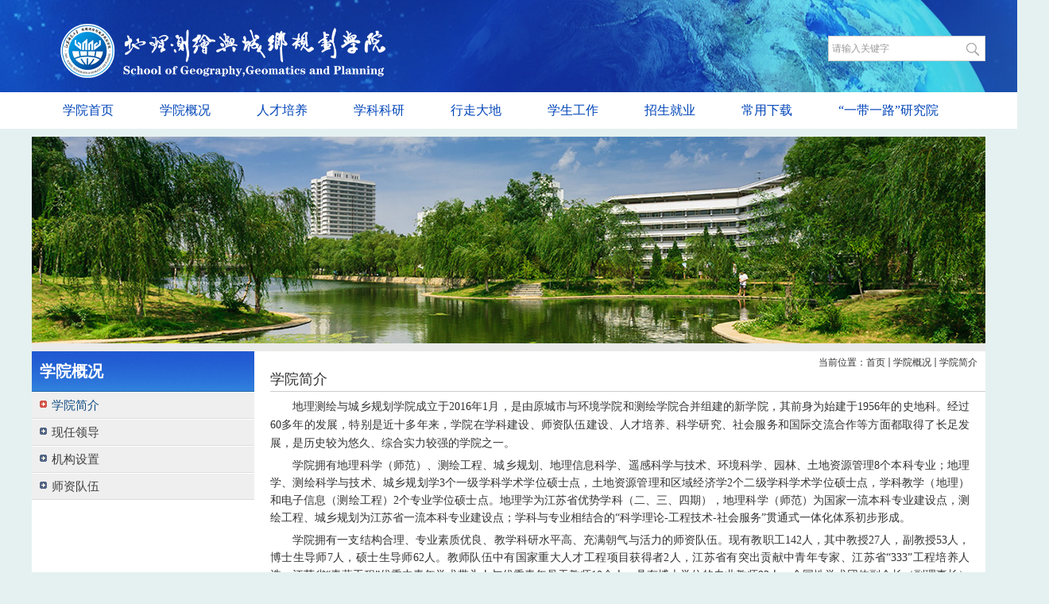

--- FILE ---
content_type: text/html
request_url: http://uec.jsnu.edu.cn/xyjj/list.htm
body_size: 7952
content:
<!DOCTYPE HTML>
<html  class="webplus-list"  >
<head>
<meta name="viewport" content="width=device-width,user-scalable=0,initial-scale=1.0, minimum-scale=1.0, maximum-scale=1.0"/>
<meta name="renderer" content="webkit" />
<meta http-equiv="X-UA-Compatible" content="IE=edge,chrome=1" />
<meta http-equiv="Content-Type" content="text/html; charset=utf-8" />
<title>学院简介</title>

<link type="text/css" href="/_css/_system/system.css" rel="stylesheet"/>
<link type="text/css" href="/_js/_portletPlugs/sudyNavi/css/sudyNav.css" rel="stylesheet" />
<link type="text/css" href="/_js/_portletPlugs/datepicker/css/datepicker.css" rel="stylesheet" />
<link type="text/css" href="/_js/_portletPlugs/simpleNews/css/simplenews.css" rel="stylesheet" />

<script language="javascript" src="/_js/jquery.min.js" sudy-wp-context="" sudy-wp-siteId="92"></script>
<script language="javascript" src="/_js2/loadStyle.js" sys-path="/_upload/site/1/style/125/125.css"  site-path="/_upload/site/00/5c/92/style/169/169.css" ></script>
<script language="javascript" src="/_js2/grayscale.js"   ></script>
<script language="javascript" src="/_js/jquery.sudy.wp.visitcount.js"></script>
<script type="text/javascript" src="/_js/_portletPlugs/sudyNavi/jquery.sudyNav.js"></script>
<script type="text/javascript" src="/_js/_portletPlugs/datepicker/js/jquery.datepicker.js"></script>
<script type="text/javascript" src="/_js/_portletPlugs/datepicker/js/datepicker_lang_HK.js"></script>
<script type="text/javascript" src="/_upload/tpl/06/4c/1612/template1612/extends/extends.js"></script>
<link rel="stylesheet" href="/_upload/tpl/06/4c/1612/template1612/style1.css" type="text/css" />
<link rel="stylesheet" href="/_upload/tpl/06/4c/1612/template1612/mobile.css" type="text/css" />
<link rel="stylesheet" href="/_upload/tpl/06/4c/1612/template1612/media.css" type="text/css" />
</head>
<body>
<!--Start||head-->
<div class="wrapper header" id="header">
  <div class="inner">
    <!--头部信息-->
    <div class="head" >
      <!--logo开始-->
      <div class="sitelogo" frag="面板01"> <a class="navi-aside-toggle"></a>
        <div class="sitelogocon" frag="窗口01" portletmode="simpleSiteAttri"> <a href="/main.htm" title="返回地理测绘与城乡规划学院首页"><img border='0' src='/_upload/site/00/5c/92/logo.png' /></a></div>
      </div>
      <!--站点名称-->
      <div class="searchbox" frag="窗口03" portletmode="search">
        
    <div class="wp_search">
        <table>
            <tr>
                <td height="25px">
                    <input id="keyword" name="keyword" style="width: 150px" class="keyword" type="text" value="请输入关键字" onfocus="if (this.value === '请输入关键字') { this.value = ''; }"
                           onblur="if (this.value === '') { this.value = '请输入关键字'; }" onkeydown="return onKeyEvent(event);"/>
                </td>
                <td>
					<input type="hidden" id="securl" value="/_web/_search/api/search/new.rst?locale=zh_CN&request_locale=zh_CN&context=&_p=YXM9OTImdD0xNjEyJmQ9NDM0NyZwPTImZj00ODAxJm09U04mfGJubkNvbHVtblZpcnR1YWxOYW1lPTQ4MDEm"/>
                    <input name="btnsearch" class="search" type="submit" value="" onclick="checkValues();"/>
                </td>
            </tr>
        </table>
    </div>

<script>
    function onKeyEvent(event){
        if (event.keyCode != '13') {
            return;
        }
        checkValues();
    }
    function checkValues(){
		var url = $("#securl").val();
        var keyword = $("input[name='keyword']").val();
		if (keyword === '请输入关键字') {
			keyword = ''; 
		}
		if (keyword !== '') {
			keyword = encodeURI(encodeURI(keyword));
			url = url + "&keyword=" + keyword;
		}
        window.open(url);
    }
</script>
      </div>
    </div>
  </div>
</div>
<!--End||head--> 

<!--Start||nav-->
<div class="wrapper nav wp-navi" id="nav">
	<div class="inner">
	    <!--导航-->
		<div class="navbar" frag="面板1">
			<div class="navbox" frag="窗口1">
				
					<div class="navi-slide-head">
		    			<h3 class="navi-slide-title">导航</h3>
		    			<a class="navi-slide-arrow"></a>
		    		</div>
					
					<ul class="wp-menu clearfix" data-nav-aside='{"title":"导航","index":0}'>
						
						<li class="menu-item i1"> <a class="menu-link" href="http://uec.jsnu.edu.cn" target="_self">学院首页</a>
							
						</li>
						
						<li class="menu-item i2"> <a class="menu-link" href="/4898/list.htm" target="_self">学院概况</a>
							
							<em class="menu-switch-arrow"></em>
							<ul class="sub-menu clearfix">
								
								<li class="sub-item i2-1"><a class="sub-link" href="/xyjj/list.htm" target="_self">学院简介</a>
									
								</li>
								
								<li class="sub-item i2-2"><a class="sub-link" href="/4899/list.htm" target="_self">现任领导</a>
									
								</li>
								
								<li class="sub-item i2-3"><a class="sub-link" href="/4900/list.htm" target="_self">机构设置</a>
									
								</li>
								
								<li class="sub-item i2-4"><a class="sub-link" href="/4907/list.htm" target="_self">师资队伍</a>
									
							<em class="menu-switch-arrow"></em>
							<ul class="sub-menu clearfix">
								
								<li class="sub-item i2-4-1"><a class="sub-link" href="/4908/list.htm" target="_self">教师信息</a>
									
								</li>
								
							</ul>
							
								</li>
								
							</ul>
							
						</li>
						
						<li class="menu-item i3"> <a class="menu-link" href="/rcpy/list.htm" target="_self">人才培养</a>
							
							<em class="menu-switch-arrow"></em>
							<ul class="sub-menu clearfix">
								
								<li class="sub-item i3-1"><a class="sub-link" href="/bkspy/list.htm" target="_self">本科生培养</a>
									
							<em class="menu-switch-arrow"></em>
							<ul class="sub-menu clearfix">
								
								<li class="sub-item i3-1-1"><a class="sub-link" href="/jxtz/list.htm" target="_self">教务信息</a>
									
								</li>
								
								<li class="sub-item i3-1-2"><a class="sub-link" href="/pyfa/list.htm" target="_self">培养方案</a>
									
								</li>
								
								<li class="sub-item i3-1-3"><a class="sub-link" href="/jxgl/list.htm" target="_self">教学管理</a>
									
								</li>
								
								<li class="sub-item i3-1-4"><a class="sub-link" href="/jxcg/list.htm" target="_self">教学成果</a>
									
								</li>
								
								<li class="sub-item i3-1-5"><a class="sub-link" href="/dxsky/list.htm" target="_self">大学生科研</a>
									
								</li>
								
								<li class="sub-item i3-1-6"><a class="sub-link" href="/bkjxpg/list.htm" target="_self">本科教学评估</a>
									
								</li>
								
							</ul>
							
								</li>
								
								<li class="sub-item i3-2"><a class="sub-link" href="/yjspy/list.htm" target="_self">研究生培养</a>
									
							<em class="menu-switch-arrow"></em>
							<ul class="sub-menu clearfix">
								
								<li class="sub-item i3-2-1"><a class="sub-link" href="/pydt/list.htm" target="_self">培养动态</a>
									
								</li>
								
								<li class="sub-item i3-2-2"><a class="sub-link" href="/zysz/list.htm" target="_self">专业设置</a>
									
								</li>
								
								<li class="sub-item i3-2-3"><a class="sub-link" href="/dsxx/list.htm" target="_self">导师信息</a>
									
								</li>
								
								<li class="sub-item i3-2-4"><a class="sub-link" href="/pyfa_13233/list.htm" target="_self">培养方案</a>
									
								</li>
								
								<li class="sub-item i3-2-5"><a class="sub-link" href="/jxgl_13234/list.htm" target="_self">教学管理</a>
									
								</li>
								
								<li class="sub-item i3-2-6"><a class="sub-link" href="/xfltxm/list.htm" target="_self">先锋论坛</a>
									
								</li>
								
							</ul>
							
								</li>
								
								<li class="sub-item i3-3"><a class="sub-link" href="/zyrz/list.htm" target="_self">专业认证</a>
									
							<em class="menu-switch-arrow"></em>
							<ul class="sub-menu clearfix">
								
								<li class="sub-item i3-3-1"><a class="sub-link" href="/dlkxwsfw/list.htm" target="_self">地理科学(师范)</a>
									
								</li>
								
							</ul>
							
								</li>
								
							</ul>
							
						</li>
						
						<li class="menu-item i4"> <a class="menu-link" href="/4825/list.htm" target="_self">学科科研</a>
							
							<em class="menu-switch-arrow"></em>
							<ul class="sub-menu clearfix">
								
								<li class="sub-item i4-1"><a class="sub-link" href="/4826/list.htm" target="_self">本科专业</a>
									
							<em class="menu-switch-arrow"></em>
							<ul class="sub-menu clearfix">
								
								<li class="sub-item i4-1-1"><a class="sub-link" href="/4827/list.htm" target="_self">地理科学（师范）</a>
									
								</li>
								
								<li class="sub-item i4-1-2"><a class="sub-link" href="/4828/list.htm" target="_self">地理信息科学</a>
									
								</li>
								
								<li class="sub-item i4-1-3"><a class="sub-link" href="/4829/list.htm" target="_self">环境科学</a>
									
								</li>
								
								<li class="sub-item i4-1-4"><a class="sub-link" href="/4830/list.htm" target="_self">园林</a>
									
								</li>
								
								<li class="sub-item i4-1-5"><a class="sub-link" href="/4831/list.htm" target="_self">城乡规划</a>
									
								</li>
								
								<li class="sub-item i4-1-6"><a class="sub-link" href="/chgc_13058/list.htm" target="_self">测绘工程</a>
									
								</li>
								
								<li class="sub-item i4-1-7"><a class="sub-link" href="/tdzygl_13059/list.htm" target="_self">土地资源管理</a>
									
								</li>
								
								<li class="sub-item i4-1-8"><a class="sub-link" href="/ygkxyjs_13060/list.htm" target="_self">遥感科学与技术</a>
									
								</li>
								
							</ul>
							
								</li>
								
								<li class="sub-item i4-2"><a class="sub-link" href="/4833/list.htm" target="_self">研究生专业</a>
									
							<em class="menu-switch-arrow"></em>
							<ul class="sub-menu clearfix">
								
								<li class="sub-item i4-2-1"><a class="sub-link" href="/4834/list.htm" target="_self">自然地理学</a>
									
								</li>
								
								<li class="sub-item i4-2-2"><a class="sub-link" href="/4835/list.htm" target="_self">人文地理学</a>
									
								</li>
								
								<li class="sub-item i4-2-3"><a class="sub-link" href="/4836/list.htm" target="_self">区域经济学</a>
									
								</li>
								
								<li class="sub-item i4-2-4"><a class="sub-link" href="/ggglx/list.htm" target="_self">公共管理学</a>
									
								</li>
								
								<li class="sub-item i4-2-5"><a class="sub-link" href="/dtxydlxxxt/list.htm" target="_self">地图学与地理信息系统</a>
									
								</li>
								
								<li class="sub-item i4-2-6"><a class="sub-link" href="/ddclxyclgc/list.htm" target="_self">大地测量学与测量工程</a>
									
								</li>
								
								<li class="sub-item i4-2-7"><a class="sub-link" href="/syclyyg/list.htm" target="_self">摄影测量与遥感</a>
									
								</li>
								
								<li class="sub-item i4-2-8"><a class="sub-link" href="/dtztxydlxxgc/list.htm" target="_self">地图制图学与地理信息...</a>
									
								</li>
								
								<li class="sub-item i4-2-9"><a class="sub-link" href="/cxghx/list.htm" target="_self">城乡规划学</a>
									
								</li>
								
							</ul>
							
								</li>
								
								<li class="sub-item i4-3"><a class="sub-link" href="/4840/list.htm" target="_self">教育硕士</a>
									
								</li>
								
								<li class="sub-item i4-4"><a class="sub-link" href="/ppzy/list.htm" target="_self">品牌专业</a>
									
							<em class="menu-switch-arrow"></em>
							<ul class="sub-menu clearfix">
								
								<li class="sub-item i4-4-1"><a class="sub-link" href="/dlkx/list.htm" target="_self">地理科学</a>
									
								</li>
								
								<li class="sub-item i4-4-2"><a class="sub-link" href="/chgc_13209/list.htm" target="_self">测绘工程</a>
									
								</li>
								
								<li class="sub-item i4-4-3"><a class="sub-link" href="/szdzywwdlkx/list.htm" target="_self">省重点专业——地理科学</a>
									
								</li>
								
							</ul>
							
								</li>
								
								<li class="sub-item i4-5"><a class="sub-link" href="/4838/list.htm" target="_self">重点学科</a>
									
							<em class="menu-switch-arrow"></em>
							<ul class="sub-menu clearfix">
								
								<li class="sub-item i4-5-1"><a class="sub-link" href="/chkxyjs/list.htm" target="_self">测绘科学与技术</a>
									
								</li>
								
								<li class="sub-item i4-5-2"><a class="sub-link" href="/yyjjx/list.htm" target="_self">应用经济学</a>
									
								</li>
								
							</ul>
							
								</li>
								
								<li class="sub-item i4-6"><a class="sub-link" href="/4839/list.htm" target="_self">优势学科</a>
									
							<em class="menu-switch-arrow"></em>
							<ul class="sub-menu clearfix">
								
								<li class="sub-item i4-6-1"><a class="sub-link" href="/qyxxczfz/list.htm" target="_self">区域新型城镇发展</a>
									
								</li>
								
							</ul>
							
								</li>
								
								<li class="sub-item i4-7"><a class="sub-link" href="/4841/list.htm" target="_self">省级特色专业</a>
									
							<em class="menu-switch-arrow"></em>
							<ul class="sub-menu clearfix">
								
								<li class="sub-item i4-7-1"><a class="sub-link" href="/chgc/list.htm" target="_self">测绘工程</a>
									
								</li>
								
								<li class="sub-item i4-7-2"><a class="sub-link" href="/cxgh/list.htm" target="_self">城乡规划</a>
									
								</li>
								
							</ul>
							
								</li>
								
								<li class="sub-item i4-8"><a class="sub-link" href="/kygz/list.htm" target="_self">科研工作</a>
									
								</li>
								
								<li class="sub-item i4-9"><a class="sub-link" href="/xshd/list.htm" target="_self">学术活动</a>
									
								</li>
								
								<li class="sub-item i4-10"><a class="sub-link" href="/kycg/list.htm" target="_self">科研成果</a>
									
								</li>
								
								<li class="sub-item i4-11"><a class="sub-link" href="/kysd/list.htm" target="_self">科研速递</a>
									
								</li>
								
							</ul>
							
						</li>
						
						<li class="menu-item i5"> <a class="menu-link" href="/4872/list.htm" target="_self">行走大地</a>
							
							<em class="menu-switch-arrow"></em>
							<ul class="sub-menu clearfix">
								
								<li class="sub-item i5-1"><a class="sub-link" href="/4873/list.htm" target="_self">党组织建设</a>
									
								</li>
								
								<li class="sub-item i5-2"><a class="sub-link" href="/ggw/list.htm" target="_self">关工委</a>
									
								</li>
								
								<li class="sub-item i5-3"><a class="sub-link" href="/ghwflw/list.htm" target="_self">工会（妇联）</a>
									
								</li>
								
								<li class="sub-item i5-4"><a class="sub-link" href="/djxxjy/list.htm" target="_self">党纪学习教育</a>
									
								</li>
								
							</ul>
							
						</li>
						
						<li class="menu-item i6"> <a class="menu-link" href="/4854/list.htm" target="_self">学生工作</a>
							
							<em class="menu-switch-arrow"></em>
							<ul class="sub-menu clearfix">
								
								<li class="sub-item i6-1"><a class="sub-link" href="/4855/list.htm" target="_self">团委工作</a>
									
								</li>
								
								<li class="sub-item i6-2"><a class="sub-link" href="/4856/list.htm" target="_self">主题活动</a>
									
								</li>
								
								<li class="sub-item i6-3"><a class="sub-link" href="/4858/list.htm" target="_self">学风建设</a>
									
								</li>
								
								<li class="sub-item i6-4"><a class="sub-link" href="/jygzs/list.htm" target="_self">大鹏辅导员工作室</a>
									
								</li>
								
							</ul>
							
						</li>
						
						<li class="menu-item i7"> <a class="menu-link" href="/4883/list.htm" target="_self">招生就业</a>
							
							<em class="menu-switch-arrow"></em>
							<ul class="sub-menu clearfix">
								
								<li class="sub-item i7-1"><a class="sub-link" href="/4884/list.htm" target="_self">本科生招生</a>
									
								</li>
								
								<li class="sub-item i7-2"><a class="sub-link" href="/4885/list.htm" target="_self">研究生招生</a>
									
								</li>
								
								<li class="sub-item i7-3"><a class="sub-link" href="/jyxx/list.htm" target="_self">就业信息</a>
									
								</li>
								
							</ul>
							
						</li>
						
						<li class="menu-item i8"> <a class="menu-link" href="/cyxz/list.htm" target="_self">常用下载</a>
							
						</li>
						
						<li class="menu-item i9"> <a class="menu-link" href="http://bri.jsnu.edu.cn/" target="_self">“一带一路”研究院</a>
							
						</li>
						
					</ul>
					
				
		    </div>
		</div>
    </div>
</div>

<!--aside导航-->
<div class="wp-navi-aside" id="wp-navi-aside">
	<div class="aside-inner">
		<div class="navi-aside-wrap"></div>
	</div>
	<div class="navi-aside-mask"></div>
</div>
<!--End||nav-->

<!--Start||columnPicture-->
    <div class="wrapper lbanner" id="lbanner" frag="面板10">
    	<div class="inner" frag="窗口10" portletmode="simpleColumnAttri">
    		
	    		<div class="banner"><img src="/_upload/tpl/06/4c/1612/template1612/images/list_banner.jpg" width="1200" height="260"></div>
	    		<p class="column-name">学院简介</p>
	    	
    	</div>
    </div>
<!--End||columnPicture-->

<!--Start||content-->
<div class="wrapper" id="container">
	<div class="inner">
		<div class="col_menu">
			<!--位置栏目-->
			<div class="col_menu_head" frag="面板3">
				<h3 class="col_name" frag="窗口3" portletmode="simpleColumnAnchor">
					<span class="col_name_text">
						<span class='Column_Anchor'>学院概况</span>
					</span>
				</h3>
				<a class="column-switch"></a>
			</div>
			
			<!--栏目列表-->
			<div class="col_menu_con" frag="面板4">
				<div class="col_list" frag="窗口4" portletmode="simpleColumnList">
					
						
						<ul class="wp_listcolumn list-paddingleft-2">
							
							<li class="wp_column column-1 selected">     
									<a title="学院简介" class="col_item_link selected" href="/xyjj/list.htm"><span class="column-name">学院简介</span></a>
							</li>
							<li class="wp_column column-2 ">     
									<a title="现任领导" class="col_item_link " href="/4899/list.htm"><span class="column-name">现任领导</span></a>
							</li>
							<li class="wp_column column-3 ">     
									<a title="机构设置" class="col_item_link " href="/4900/list.htm"><span class="column-name">机构设置</span></a>
							</li>
							<li class="wp_column column-4 ">     
									<a title="师资队伍" class="col_item_link " href="/4907/list.htm"><span class="column-name">师资队伍</span></a>
							</li>
						</ul>
									
					
				</div>
			</div>
		</div>
		<div class="col_news">
			<div class="col_news_box">
				<!--栏目名称-->
				<div class="col_news_head" frag="面板5">
					<ul class="col_metas clearfix" frag="窗口5" portletmode="simpleColumnAttri">
						 
							<li class="col_title"><h2>学院简介</h2></li>
							<li class="col_path"><span class="path_name">当前位置：</span><a href="/main.htm" target="_self">首页</a><span class='possplit'>&nbsp;&nbsp;</span><a href="/4898/list.htm" target="_self">学院概况</a><span class='possplit'>&nbsp;&nbsp;</span><a href="/xyjj/list.htm" target="_self">学院简介</a></li>
						 
					</ul>
				</div>
				<!--文章列表-->
				<div class="col_news_con" frag="面板6">
					<div class="col_news_list" frag="窗口6" portletmode="simpleList">
						 
<div class="wp_single wp_column_article" id="wp_column_article"> 
     <div class="wp_entry"> 
         <div class="wp_articlecontent"> 
             <div id="wp_content_w6_0" class="paging_content" style="display:"> 
<p style="text-align:justify;text-indent:2em;"><span style="font-family:微软雅黑,microsoft yahei;">地理测绘与城乡规划学院成立于2016年1月，是由原城市与环境学院和测绘学院合并组建的新学院，其前身为始建于1956年的史地科。经过60多年的发展，特别是近十多年来，学院在学科建设、师资队伍建设、人才培养、科学研究、社会服务和国际交流合作等方面都取得了长足发展，是历史较为悠久、综合实力较强的学院之一。</span></p><p style="text-align:justify;text-indent:2em;font-family:微软雅黑,microsoft yahei;">学院拥有地理科学（师范）、测绘工程、城乡规划、地理信息科学、遥感科学与技术、环境科学、园林、土地资源管理8个本科专业；地理学、测绘科学与技术、城乡规划学3个一级学科学术学位硕士点，土地资源管理和区域经济学2个二级学科学术学位硕士点，学科教学（地理）和电子信息（测绘工程）2个专业学位硕士点。地理学为江苏省优势学科（二、三、四期），地理科学（师范）为国家一流本科专业建设点，测绘工程、城乡规划为江苏省一流本科专业建设点；学科与专业相结合的“科学理论-工程技术-社会服务”贯通式一体化体系初步形成。</p><p style="text-align:justify;text-indent:2em;font-family:微软雅黑,microsoft yahei;">学院拥有一支结构合理、专业素质优良、教学科研水平高、充满朝气与活力的师资队伍。现有教职工142人，其中教授27人，副教授53人，博士生导师7人，硕士生导师62人。教师队伍中有国家重大人才工程项目获得者2人，江苏省有突出贡献中青年专家、江苏省“333”工程培养人选、江苏省“青蓝工程”优秀中青年学术带头人与优秀青年骨干教师10余人，具有博士学位的专业教师93人。全国性学术团体副会长（副理事长）2人、理事6人，省级学术团体副理事长（副会长）3人。此外，还拥有江苏高校哲学社会科学优秀创新团队“区域政策与江苏区域协调发展研究”团队1个，江苏省高校“青蓝工程”科技创新团队“区域经济与城乡协调发展”研究团队1个。</p><p style="text-align:justify;text-indent:2em;font-family:微软雅黑,microsoft yahei;">学院坚持以立德树人为根本，深入推进教育教学改革，切实提高人才培养质量。现有在读本科生1600余人、硕士生400余人。秉持“厚基础、重实践、求创新”的育人理念，以专业能力培养为目标，以分类、分段、模块式教学为路径，不断提升学生培养质量。近年来获得“挑战杯”中国大学生创业计划竞赛国赛金奖、全国GIS应用技能大赛一等奖、全国职业技能大赛一等奖、长三角师范生教学基本功大赛一等奖、江苏省师范生教学基本功大赛一等奖、江苏省第四届理工科大学生人文社会科学知识竞赛一等奖等50多个奖项；获国家和省级创新创业训练计划项目70多项，研究生培养科研创新工程项目实现全覆盖；本科升研率达30%，本科、硕士毕业生就业率近96%。</p><p style="text-align:justify;text-indent:2em;font-family:微软雅黑,microsoft yahei;">学院重视科学研究工作，坚持理论与应用并重，一方面聚焦学科前沿，积极创新探索。在测绘、遥感及地理信息系统理论和技术支撑下，在苏北、淮海经济区等区域的地理综合研究方面形成了研究特色；另一方面，通过规划编制、决策咨询、技术服务等积极为地方经济社会发展提供技术和智力服务，成效巨大。近5年获批国家社会科学基金重点项目1项、一般项目1项，国家自然科学基金项目51项，中欧科技合作“龙计划”项目1项，参与国家863计划多项，主持教育部、江苏省等省部级科研项目30余项，江苏省高校产业化重点项目等市厅级项目50余项，获得纵向课题经费2000余万元。五年来发表学术论文千余篇，出版学术专著和高校教材40余部，获省部级优秀科研成果奖10余项。</p><p style="text-align:justify;text-indent:2em;font-family:微软雅黑,microsoft yahei;">学院拥有教育部国别研究中心—独联体国家研究中心、江苏省重点培育智库—江苏师范大学“一带一路”研究院、江苏省哲学社会科学研究基地—江苏淮海发展研究基地、江苏省决策咨询研究基地—江苏区域协调发展研究基地、江苏高校哲学社会科学研究基地—特色镇村建设与土地管理研究基地、江苏省开放实验室—大型科学仪器共享实验室等6个省部级研究平台，以及规划与设计学科群综合训练中心、测绘与地理信息技术实验教学中心、区域经济与管理综合实验教学中心等3个省级实验教学示范中心，测绘与3S技术实验室、资源环境实验室等2个中央与地方共建实验室。拥有GPS全球定位系统、测量机器人、全站仪、电子水准仪、大幅面绘图仪和三维激光扫描仪、数字化仪等实验仪器设备800多台套。实验条件能够满足教学大纲所规定的实验项目，并在一定程度上能够承担数字制图、城市规划、软件开发、网络设计、多媒体制作、数码平面设计等科技开发工作。</p><p style="text-align:justify;text-indent:2em;font-family:微软雅黑,microsoft yahei;">学院积极参与服务地方经济社会发展，社会服务能力不断彰显。以学科专业为依托，获批省委省政府决策咨询研究基地，瞄准地方社会经济发展重大现实和理论问题，积极开展决策咨询研究。近五年来，先后承担地方政府委托项目和企业委托项目200多项，课题经费近3000万元，直接为地方经济社会发展服务。积极打造服务地方发展的新型智库，韩宝平、沈正平两位教授被徐州市政府聘为参事（全市仅15人），10多份咨询报告获得省市主要领导肯定性批示。</p><p style="text-align:justify;text-indent:2em;font-family:微软雅黑,microsoft yahei;">学院加强国内外交流和合作，主动搭建各类学术交流平台，鼓励师生积极参加国内外各项学术交流活动。近五年来，学院先后举办“江苏省哲学社会科学界第八届学术大会·学术聚焦‘苏北新型城镇化的战略思路与关键举措’专场”“第十四届全国区域经济学学科建设年会暨‘十三五’时期我国区域经济发展战略学术研讨会”“江苏省地理学会2020年学术年会”“2020年中国地理学会世界政治经济地理大会”“中国自然资源学会第二届大学生自然资源科技作品大赛”“中国自然资源学会资源地理专业委员会2020年学术年会”和“徐州市地理学会2022年学术年会”等多次学术会议。积极选派师生代表参加多项国际国内学术会议，并主题发言和大会交流，赢得了同行的高度认可和良好的社会声誉。</p><p style="text-align:justify;text-indent:2em;font-family:微软雅黑,microsoft yahei;">当前，学院正紧紧围绕国民经济和社会发展对人才的需求，不断开拓创新，大力提升内涵，为建成特色鲜明的高水平应用型学院而努力奋斗！</p><p><br style="text-align:left;text-indent:2em;"/></p>
</div> 
 
         </div> 
     </div> 
</div> 

					</div>
				</div>
			</div>
		</div>
		<div class="clear"></div>
	</div>
</div>
<!--End||content-->

<!--Start||footer-->
<div class="wrapper footer" id="footer">
  <div class="inner">
    <div class="topbtn"><a href="#a"></a></div>
    <div class="foot">
     <div class="tel1">
         <ul>
          <li>党委办公室：0516—83656629</li>
          <li>学院办公室：0516—83656628</li>
          <li>本科生教务：0516—83656635
　　　　　<br>　　　　　　0516—83656636</li>
          <li>研究生教务：0516—83656633</li>
          <li>团　　　委：0516—83656630</li>
          <li>实　验　室：0516—83656637</li>
        </ul>
      </div>
      <div class="tel2">
        <ul>
          <li>邮编：221116</li>
          <li>电话：（+86）0516-83656621</li>
          <li>传真：0516-83656628</li>
          <li>E-mail：uec@jsnu.edu.cn</li>
          <li>地址：江苏省徐州市铜山新区上海路101号</li>
          <li>书记信箱：1836375622@qq.com</li>
<li>院长信箱：ouxiangjun@jsnu.edu.cn
</li>
        </ul>
      </div>
      <div class="erweima1"><p><img src="/_upload/tpl/06/4c/1612/template1612/images/erweima1.png"></p><p>江苏师大公众号</p></div>
      <div class="erweima2"><p><img src="/_upload/tpl/06/4c/1612/template1612/images/erweima2.png"></p><p>学院公众号</p></div>
    </div>
  </div>
</div>
<div class="bottomCopyrightsW">
  <div class="bottomCopyrights"> Copyright © 2007-2018 江苏师范大学地理测绘与城乡规划学院 版权所有 </div>
</div>
<!--End||footer-->
</body>
<script type="text/javascript" src="/_upload/tpl/06/4c/1612/template1612/js/app.js"></script>
<script type="text/javascript">
$(function(){
	// 初始化SDAPP
	new SDAPP({
		'focus':{
			zWidth:1200,
			zHeight:500
		},
		"menu":{
			type:"slide"
		}
	});
});
</script>
</html>
 <img src="/_visitcount?siteId=92&type=2&columnId=13200" style="display:none" width="0" height="0"/>

--- FILE ---
content_type: text/css
request_url: http://uec.jsnu.edu.cn/_upload/tpl/06/4c/1612/template1612/style1.css
body_size: 4880
content:
@charset "utf-8";
/* Base Reset */
html, body, h1, h2, h3, h4, h5, h6, div, dl, dt, dd, ul, ol, li, p, blockquote, pre, hr, figure, table, caption, th, td, form, fieldset, legend, input, button, textarea, menu {
	margin: 0;
	padding: 0;
}
header, footer, section, article, aside, nav, hgroup, address, figure, figcaption, menu, details {
	display: block;
}
table {
	border-collapse: collapse;
	border-spacing: 0;
}
caption, th {
	text-align: left;
	font-weight: normal;
}
html, body, fieldset, img, iframe, abbr {
	border: 0;
}
html {
	overflow-x: hidden;
}
body {
	background: #e4f1f0;
}
i, cite, em, var, address, dfn {
}
[hidefocus], summary {
	outline: 0;
}
li {
	list-style: none;
}
h1, h2, h3, h4, h5, h6, small {
	font-size: 100%;
}
sup, sub {
	font-size: 83%;
}
pre, code, kbd, samp {
	font-family: inherit;
}
q:before, q:after {
	content: none;
}
textarea {
	overflow: auto;
	resize: none;
}
label, summary {
	cursor: default;
}
a, button {
	cursor: pointer;
}
h1, h2, h3, h4, h5, h6, strong, b {
	font-weight: bold;
}
del, ins, u, s, a, a:hover {
	text-decoration: none;
}
body, textarea, input, button, select, keygen, legend {
	font-family: "微软雅黑";
	font: 12px/1 arial, \5b8b\4f53;
	outline: 0;
}
:focus {
	outline: 0;
}
/*备用样式表*/
.none {
	display: none;
}
.wcb {
	width: 100%;
	height: 30px;
	border: 2px dashed #97CBE0;
}
.hidden {
	visibility: hidden;
}
.clear {
	width: 100%;
	height: 0;
	line-height: 0;
	font-size: 0;
	overflow: hidden;
	clear: both;
	display: block;
	_display: inline;
}
.clearfix:after {
	clear: both;
	content: ".";
	display: block;
	height: 0;
	visibility: hidden;
}
.clearfix {
	display: block;
*zoom:1;
}
/**全局样式**/
body {
	font: 12px/1 "Microsoft YaHei", "Simsun", arial, \5b8b\4f53;
	color: #333;
}/*背景样式*/
a {
	color: #333;
	text-decoration: none;
}
a:hover {
	color: #cd0200;
}
.wrapper {
	width: 1200px;
	margin: 0 auto;
}
.wrapper .inner {
	width: 1200px;
	margin: 0 auto;
} /**页面全局宽度**/
/**页头开始**/
#header {
	background: url(images/br_top.jpg) center no-repeat;
	height: 116px !important;
	width: 100%
}
#header .inner {
}
.head {
	width: 100%;
	height: 116px;
	position: relative;
}
.topnav {
	background: #fff;
}
.topnavinner {
	width: 1200px;
	margin: 0 auto;
}
.topnavinner li {
	float: left;
	margin: 16px 10px;
	font-size: 13px;
}
.topnavinner ul {
	padding-left: 740px;
}
.vLine {
	border-left: 1px solid #969696;
}
/**页头部分**/
.head .sitelogo {
	float: left;
	padding-top: 30px;
	padding-left: 30px;
}
.head .sitetitle {
	float: left;
	margin-top: 45px;
	margin-left: 20px;
	font-size: 32px;
	font-weight: bold;
	color: #fff;
} /**站点名称**/
#nav {
	background: #fff;
	width: 100%;
}
.navbar {
	width: 100%;
} /**导航区域背景**/
.navbar .navbox {
	width: 1180px;
	margin: 0 auto;
} /**导航窗口大小及位置**/
/**导航样式：后台绑定时也可以定义配置**/
.menu-switch-arrow {
	display: none;
}
.navbox .wp-menu {
	margin: 0 auto;
} /**导航高度**/
.navbox .wp-menu .menu-item {
	display: inline-block;
	float: left;
	position: relative;
	z-index: 100;
}
.navbox .wp-menu .menu-item a.menu-link {
	display: inline-block;
	padding: 0 21px;
	line-height: 39px;
	color: #fff;
	font-size: 15px;
	font-family: "Microsoft YaHei";
}/**导航字体样式**/
.navbox .wp-menu .menu-item a.menu-link:hover, .navbox .wp-menu .menu-item a.menu-link.parent {
	text-decoration: none;
	color: #fff;
	background-color: #0f4fc3;
}/**鼠标经过或当前选中时样式**/
.navbox .sub-menu {
	background-color: #f2f2f2;
	display: none;
	position: absolute;
	left: 0;
	top: 46px;
	z-index: 100;
	min-width: 110px;
}/**菜单背景**/
.navbox .sub-menu .sub-item {
	position: relative;
	white-space: nowrap;
	vertical-align: top;
	_zoom: 1;
	border-bottom: 1px solid #ddd;
}
.navbox .sub-menu .sub-item a {
	display: block;
	color: #272727;
	line-height: 32px;
	padding: 0 10px 0 20px;
	display: block;
	font-family: "Microsoft YaHei";
}/**子菜单字体样式**/
.navbox .sub-menu .sub-item a:hover, .navbox .sub-menu .sub-item a.parent {
	color: #06509C;
	display: block;
}
.navbox .sub-menu .sub-menu {
	left: 100%;
	top: 0;
	z-index: 200;
	background-color: #e6e6e6;
	border-left: 1px solid #ddd;
}
.banner {
	padding-top: 10px;
}
/**slide导航**/
.wp-navi .navi-slide-head {
	display: none;
	padding: 0 10px;
	height: 49px;
}
.wp-navi .navi-slide-head .navi-slide-title {
	display: inline-block;
	float: left;
	font-weight: normal;
	color: #212121;
	font-size: 18px;
	line-height: 49px;
}
.wp-navi .navi-slide-head .navi-slide-arrow {
	display: block;
	width: 34px;
	height: 49px;
	float: right;
	background: url(img/menu-icon-arrow.png) no-repeat 50%;
}
/*自定义输入框*/
.searchbox {
	text-align: right;
	float: right;
	margin-top: 5px;
	width: 220px;
}
.wp-search {
	position: relative;
	border: 1px solid #d0d0d0;
	background: #fff;
}
.wp-search form {
	display: block;
}
.wp-search .search-input {
	margin-left: 4px;
	margin-right: 40px;
}
.wp-search .search-input input.search-title {
	width: 100%;
	height: 22px;
	padding: 4px 0;
	line-height: 22px;
	background: none;
	color: #FFFFFF;
	font-size: 14px;
	border: 0;
	outline: 0;
}
.wp-search .search-btn {
	width: 32px;
	height: 32px;
	position: absolute;
	right: 0;
	top: 0%;
}
.wp-search .search-btn input.search-submit {
	width: 32px;
	height: 30px;
	border: 0;
	outline: 0;
	background: #FFFFFF url(images/sous.png) no-repeat center;
	cursor: pointer;
}
/**标题栏新闻窗口**/
.post {
	margin-bottom: 10px;
}
.post .tt {
	display: inline-block;
	width: 100%;
	border-bottom: 1px solid #ccc;
} /**标题栏**/
.post .tt .tit {
	display: inline-block;
	float: left;
	font-size: 16px;
	font-weight: bold;
	color: #0e7f78;
} /**标题字体**/
.post .tt .tit .title {
	display: inline-block;
	line-height: 39px;
	padding: 6px 15px;
} /**标题图标**/
.post .tt .more_btn {
	display: inline-block;
	float: right;
	padding: 16px;
}
/*日历新闻样式1*/
.rili {
}
.rili .con {
	padding: 5px 0px;
}
.rili .news_list {
}
.rili .news_list li.news {
	margin-top: 0px;
}
.rili .news_list li.news.n1 {
}
.rili .news_list li.news .news_date {
	float: left;
	width: 60px;
	height: 28px;
	line-height: 28px;
	margin-top: 3px;
	margin-right: -70px;
	font-family: "Microsoft YaHei";
	border-radius: 4px;
	background: #146cc1;
	text-align: center;
	vertical-align: middle;
}
.rili .news_list li.news .news_date .news_year {
	display: inline-block;
	padding: 0 4px;
	font-size: 18px;
	color: #fff;
}
.rili .news_list li.news .news_date .news_days {
	display: inline-block;
	height: 26px;
	padding: 0 6px;
	font-size: 14px;
	color: #18267d;
	border-radius: 0px 4px 4px 0px;
	background: #fff;
	vertical-align: top;
	border: 1px solid #146cc1;
}
.rili .news_list li.news .news_wz {
	width: 100%;
}
.rili .news_list li.news .news_wz .news_con {
	margin-left: 70px;
}
.rili .news_list li.news .news_title {
	line-height: 34px;
	margin-top: 0px;
	font-size: 14px;
	color: #000;
}
.rili .news_list li.news .news_text {
	line-height: 20px;
	margin-top: 0px;
	font-size: 12px;
	color: #666;
}
/**更多按钮**/

.post .con {
	padding: 5px 0;
	margin: 0 auto;
}
.post .con .wp_article_list .list_item {
	border-bottom: 1px dashed #ccc;
} /**系统新闻列表**/
.post .con .wp_article_list .list_item span {
	margin-left: 0px;
	margin-right: 5px;
}
.post .con .wp_article_list .list_item .Article_Index {
	background: url(images/li.gif) no-repeat center;
} /**新闻列表图标**/
/*带图标标题*/
.post1 {
}
.post1 .tt {
}
.post1 .tt .tit {
}
.post1 .tt .tit .title {
}
/**自定义新闻列表**/
.news_list {
}
.news_list li.news {
	line-height: 34px;
	padding-left: 23px;
	background: url(images/icon_li0.gif) no-repeat 0 19px;
	font-size: 14px;
	background-position-y: 15px;
	background-position-x: 12px;
} /**标题图标**/
.news_list li.news span.news_title {
	float: left;
}
.news_list li.news span.news_meta {
	float: right;
	margin-left: 2px;
	padding-right: 8px;
}
.news_list li.news p {
	clear: both;
	line-height: 20px;
	color: #787878;
}
.news_list li.news p a {
	color: #787878;
}
.news_list li.news p a:hover {
	color: #444;
	text-decoration: underline;
}
/** 
*其他样式
*/

/**主体开始**/
#container {/* padding:7px 0; */
	background: #fff;
	margin-bottom:10px;
}
#container .inner {
	width: 1200px;
}
/**首页三列布局**/
.mod {
}
.mod .ml {
	width: 390px;
	float: left;
	background: #fff;
}/**左列**/
.mod .mc {
	width: 390px;
	margin-left: 16px;
	float: left;
	background: #fff;
} /**中间**/
.mod .mr {
	width: 390px;
	float: right;
	background: #fff;
} /**右列**/
.mbox {
}
/**页脚开始**/
/**友情链接**/
.botlinks .links-wrap {
	position: relative;
	float: left;
	display: inline-block;
	margin: 4px 5px;
	width: 210px;
	line-height: 32px;
	background: #fff;
}
.botlinks .links-wrap a.links-arrow {
	display: block;
	height: 32px;
	line-height: 32px;
	padding: 0 25px 0 10px;
	color: #a1a1a1;
	background: url(images/arrow.png) no-repeat right top;
}
.botlinks .links-wrap a.links-arrow:hover, .botlinks .wrap-open a.links-arrow {
	color: #333;
	background-position: right bottom;
	cursor: pointer;
}
.botlinks .links-wrap .link-items {
	display: none;
	position: absolute;
	left: 0;
	bottom: 33px;
	width: auto;
	min-width: 180px;
	height: auto;
	max-height: 300px;
	overflow: auto;
	overflow-x: hidden;
	background: #f5f5f5;
}
.botlinks .links-wrap .link-items a {
	display: block;
	line-height: 24px;
	padding: 5px 0;
	color: #444;
}
.botlinks .links-wrap .link-items a span {
	display: block;
	margin: 0 6px;
	white-space: nowrap;
}
.botlinks .links-wrap .link-items a:hover {
	color: #fff;
	background: #0f429b;
	cursor: pointer;
}
.youqinglianjieWraper {
	background: #F5F5F5;
	padding: 17px 0;
}
.youqinglianjie {
	margin: 0 auto;
	width: 1200px;
}
.links-wrap {
	float: left;
	width: 240px;
	padding-right: 19px;
}
.kyxtLinks {
	float: left;
	width: 120px;
}
.xiangguanlianjie {
	float: right;
	width: 1060px;
}
.xiangguanlianjieTit {
	font-weight: bold;
	font-size: 20px;
	color: #2a2a2a;
	padding-bottom: 10px;
	padding-left: 4px;
}
.bottomNavWraper {
	background: url(images/bg_bottom_nav.jpg);
	padding: 20px;
}
.bottomNav {
	margin: 0 auto;
	width: 1200px;
	font-size: 16px;
	color: #fff;
}
.bottomNav a:link {
	color: #D2E5F4;
}
.bottomNav a:visited {
	color: #D2E5F4;
}
.bottomNav a:hover {
	color: #fff;
}
.foot {
	width: 1200px;
	margin: 0 auto;
}
.tel1 {
	margin-top: 120px;
	float: left;
	color: #EAEAEA;
	line-height: 1.5;
	text-align: left;
	padding-left: 20px;
	border-left: 1px solid #666;
	padding-right: 50px;
}
.tel2 {
	margin-top: 120px;
	float: left;
	color: #EAEAEA;
	line-height: 1.5;
	text-align: left;
	padding-left: 20px;
	border-left: 1px solid #666;
	padding-right: 150px;
}
.erweima1 {
	margin-top: 120px;
	float: left;
	padding-right: 20px;
}
.erweima2 {
	margin-top: 120px;
	float: left;
}
#footer {
	width: 100%;
	background: url(images/bg_bottom.jpg);
}
#footer .inner {
	padding: 10px 0;
	text-align: right;
	height: 299px;
	padding-top: 0;
	font-size: 14px;
	line-height: 1.5;
	color: #fff;
}
#footer .inner p {
	font-size: 14px;
	line-height: 20px;
	text-align: center;
}
#footer .inner p span {
	margin: 0 3px;
}
.bottomCopyrightsW {
	width: 100%;
	background: #2a2a2a;
	color: #CCC;
	padding: 20px;
	text-align: center;
}
/**列表页**/
.lbanner {
	border-bottom: 10px solid #eaeaea;
}
.lbanner .inner {
	position: relative;
}
.lbanner .column-name {
	display: none;
	height: 24px;
	line-height: 24px;
	font-size: 20px;
	color: #fff;
	text-shadow: 2px 2px 2px #000000;
	overflow: hidden;
	position: absolute;
	left: 6px;
	right: 6px;
	top : 50%;
	margin-top: -12px;
}
/**列表页banner图**/
.lbanner img {
	width: 100%;
	vertical-align: top;
}
.col_menu {
	width: 280px;
	float: left;
	position: relative;
	margin-right: -280px;
}
.col_menu .col_menu_head {
	background: url(images/col_menu_head.jpg) no-repeat 0 0;
}/**位置栏目背景**/
.col_menu .col_menu_head h3.col_name {
	font-size: 16px;
	font-weight: normal;
	color: #fff;
}/**位置栏目字体**/
.col_menu .col_menu_head h3.col_name .col_name_text {
	display: block;
	line-height: 30px;
	padding: 10px 5px 10px 10px;
	background: url(images/bg_top.jpg) #215fcf;
	font-weight: bold;
	font-size: 20px;
}/**栏目名称图标**/
/**栏目列表*/
/**一级栏目列表*/
.col_list .wp_listcolumn {
	border-top: 1px solid #2867A0;
	border-bottom: 1px solid #fff;
}
.col_list .wp_listcolumn .wp_column a {
	font-weight: normal;
	color: #3E3E3E;
	background: #EFEFEF url(images/icon_column_1.gif) no-repeat 10px 10px;
	border-top: 1px solid #fff;
	border-bottom: 1px solid #ddd;
}/**一级子栏目**/
.col_list .wp_listcolumn .wp_column a .column-name {
	padding-left: 25px;
}
.col_list .wp_listcolumn .wp_column a:hover, .col_list .wp_listcolumn .wp_column a.selected {
	color: #000;
	background-image: url(images/icon_column_1_hover.gif);
}/**鼠标经过或选中一级子栏目**/
.col_list .wp_listcolumn .wp_column a.selected span.column-name {
	color: #124D83;
}
/**二级栏目列表*/
.col_list .wp_listcolumn .sub_list {
}
.col_list .wp_listcolumn .sub_list .sub-item {
}
.col_list .wp_listcolumn .sub_list .sub-item a {
	color: #454545;
	background: #F7F7F7 url(images/icon_column_2.gif) no-repeat 26px 11px;
	border-top: 1px solid #fff;
	border-bottom: 1px solid #E0E0E0;
}/**二级子栏目**/
.col_list .wp_listcolumn .sub_list .sub-item a .column-name {
	padding-left: 40px;
}
.col_list .wp_listcolumn .sub_list .sub-item a:hover, .col_list .wp_listcolumn .sub_list .sub-item a.selected {
	color: #000;
	background-image: url(images/icon_column_2_hover.gif);
}	/**鼠标经过或选中二级子栏目**/
.col_list .wp_listcolumn .sub_list .sub-item a.selected span.column-name {
	color: #124D83;
}
/**三级栏目列表*/
.col_list .wp_listcolumn .sub_list .sub_list .sub-item a {
	background: #f2f2f2 url(images/icon_column_3.gif) no-repeat 26px 10px;
	border-top: 1px solid #fff;
	border-bottom: 1px solid #ccc;
}/**三级子栏目**/
.col_list .wp_listcolumn .sub_list .sub_list .sub-item a .column-name {
	padding-left: 55px;
}
.col_list .wp_listcolumn .sub_list .sub_list .sub-item a:hover, .col_list .wp_listcolumn .sub_list .sub_list .sub-item a.selected {
	color: #000;
	background-image: url(images/icon_column_3_hover.gif);
}/**鼠标经过或选中三级子栏目**/
.col_list .wp_listcolumn .sub_list .sub_list .sub-item a.selected span.column-name {
	color: #124D83;
}
/**四级栏目列表*/
.col_list .wp_listcolumn .sub_list .sub_list .sub_list .sub-item a {
	background: #f5f5f5 url(images/icon_column_3.gif) no-repeat 36px 10px;
	border-top: 1px solid #fff;
	border-bottom: 1px solid #ddd;
}/**四级子栏目**/
.col_list .wp_listcolumn .sub_list .sub_list .sub_list .sub-item a .column-name {
	padding-left: 70px;
}
.col_list .wp_listcolumn .sub_list .sub_list .sub_list .sub-item a:hover, .col_list .wp_listcolumn .sub_list .sub_list .sub_list .sub-item a.selected {
	color: #000;
	background-image: url(images/icon_column_3_hover.gif);
}/**鼠标经过或选中四级子栏目**/
.col_list .wp_listcolumn .sub_list .sub_list .sub_list .sub-item a.selected span.column-name {
	color: #124D83;
}
/**五级栏目列表*/
.col_list .wp_listcolumn .sub_list .sub_list .sub_list .sub_list .sub-item a {
	background: #f9f9f9 url(images/icon_column_3.gif) no-repeat 46px 10px;
	border-top: 1px solid #fff;
	border-bottom: 1px solid #eee;
}/**五级子栏目**/
.col_list .wp_listcolumn .sub_list .sub_list .sub_list .sub_list .sub-item a .column-name {
	padding-left: 85px;
}
.col_list .wp_listcolumn .sub_list .sub_list .sub_list .sub_list .sub-item a:hover, .col_list .wp_listcolumn .sub_list .sub_list .sub_list .sub_list .sub-item a.selected {
	color: #000;
	background-image: url(images/icon_column_3_hover.gif);
}/**鼠标经过或选中五级子栏目**/
.col_list .wp_listcolumn .sub_list .sub_list .sub_list .sub_list .sub-item a.selected span.column-name {
	color: #124D83;
}
/**栏目新闻**/
.col_news {
	width: 100%;
	float: left;
}
.col_news_box {
	margin-left: 300px;
}
.col_news_head {
	border-bottom: 1px solid #ccc;
	padding-right: 10px;
}
.col_metas .col_title {
	display: inline-block;
	float: left;
	height: 30px;
	line-height: 30px;
	padding-top: 20px;
}  /**当前栏目**/
.col_metas .col_title h2 {
	display: inline-block;
	font-size: 18px;
	font-weight: normal;
}   /**当前栏目名称**/
.col_metas .col_path {
	display: inline-block;
	float: right;
	white-space: nowrap;
	height: 18px;
	line-height: 18px;
	margin-top: 5px;
} /**当前位置**/
.col_news_list {
	margin-top: 7px;
	min-height: 300px;
}
.col_news_list .wp_article_list .list_item {
} /**栏目新闻列表**/
.col_news_list .wp_article_list .list_item span {
	margin-left: 0px;
	margin-right: 5px;
}
.col_news_list .wp_article_list .list_item .Article_Index {
	background: url(images/li.gif) no-repeat center;
} /**栏目新闻图标序号**/
.col_news_list .wp_entry, .col_news_list .wp_entry p {
	line-height: 1.6;
	font-size: 14px;
	color: #333;
	margin-right: 20px;
}
.col_news_list .wp_entry p {
	margin-bottom: 6px;
}
.col_news_list .wp_entry img {
	max-width: 680px;
_width:expression(this.width > 680 ? "680px" : this.width);
}   /**列表页文章图片大小限制**/
/**文章页**/
.infobox {
	margin: 0 auto;
	padding: 20px;
}
.article {
}
.article h1.arti_title {
	line-height: 34px;
	margin: 6px 0px;
	font-size: 19px;
	font-family: "Microsoft YaHei";
	color: #282828;
	text-align: center;
} /**文章标题**/
.article .arti_subtitle {
	line-height: 30px;
	font-size: 16px;
	color: #282828;
	font-family: "Microsoft YaHei";
	text-align: center;
} /**文章副标题**/
.article .arti_metas {
	padding: 10px;
	text-align: center;
	border-top: 1px solid #D0D0D0;
	border-bottom: 1px solid #D0D0D0;
}
.article .arti_metas span {
	margin: 0 5px;
	font-size: 12px;
	color: #787878;
} /**文章其他属性**/
.article .entry {
	margin: 0 auto;
	padding: 5px 0px;
	min-height: 300px;
	overflow: hidden;
} /**文章内容**/
.article .entry .read, .article .entry .read p {
	line-height: 1.6;
	font-size: 14px;
	color: #333;
}  /**阅读字体**/
.article .entry .read p {
	margin-bottom: 6px;
}
.article .entry .read img {
	max-width: 840px;
_width:expression(this.width > 940 ? "840px" : this.width);
}  /**文章阅读部分图片大小限制**/
/**以下为重设样式**/
.focus-title {
	display: inline-block;
	white-space: nowrap;
	height: 30px;
	line-height: 30px;
	padding: 0 10px;
	color: #fff;
	font-size: 30px;
	position: absolute;
	left: 0;
	top: 0;
	z-index: 50;
	padding: 20px;
}
.focus-title-bar {
	position: absolute;
	right: 0px;
	bottom: 0px;
	z-index: 40;
	width: 100%;
	height: 76px;
}
.focus-title-bg {
	opacity: 0.3;
}
.navbox .wp-menu .menu-item a.menu-link {
	padding: 0 29px;
	line-height: 46px;
	color: #0045b9;
	font-size: 16px;
	font-family: "Microsoft YaHei";
}
.wp_nav .nav-item a span.item-name {
	display: inline-block;
	padding: 5px 50px;
	line-height: 22px;
	cursor: pointer;
}
.dtjt9_div_text .dtjt9_div_text_title {
	padding: 8px;
}
.dtjt9_div_img .number {
	bottom: 43px;
}
.wp_nav .nav-item a.parent {
	color: #FFF !important;
}
.wp_article_list .list_item .Article_Index {
	background: none;
}
.wp_article_list .list_item {
	width: 100%;
    height: 33px;
    line-height: 24px;
    border-bottom: 0;
    vertical-align: top;
    font-size: 14px;
}/*系统默认搜索*/
.searchbox {
	margin-top: 45px;
}
.wp_search {
	display: inline-block;
	position: relative;
	padding-left: 4px;
	border: 1px solid #d0d0d0;
	background: #fff;
}
.wp_search #keyword {
	width: 160px!important;
	padding: 4px 0;
	border: none;
	height: 20px;
	line-height: 20px;
	background: transparent;
	color: #999;
}
.wp_search .search {
	width: 32px;
	height: 30px;
	border: 0px;
	background: #FFFFFF url(images/sous.png) no-repeat center;
	cursor: pointer;
	vertical-align: top;
}
.links1 {
	width: 1200px;
	margin: 0 auto;
	margin-top: 15px;
}
.links1 ul {
}
.links1 li {
	float: left;
}
.links1 li img {
	height: 109px !important;
}
.links2 {
	width: 1200px;
	margin: 15px auto;
}
.links2 ul {
	padding-left: 62px;
}
.links2 li {
	float: left;
	padding: 20px 10px;
	font-size: 15px;
	color: #fff;
}
.links2 li a:link {
	color: #b8d2a5;
}
.links2 li a:hover {
	color: #fff;
}
.links2 li a:visited {
	color: #fff;
}
.piaoc .wp_article_list .list_item .pr_fields{
	display: none;
}


--- FILE ---
content_type: text/css
request_url: http://uec.jsnu.edu.cn/_upload/tpl/06/4c/1612/template1612/media.css
body_size: 1527
content:
@charset "UTF-8";
/**
 * [xLarge Screen for PC]
 * >=1200
 */
@media screen and (min-width: 1200) {
	
}
/**
 * [Large Screen for PC & Pad]
 * 960~1199
 */
@media screen and (max-width: 1199px) {
	
}
/**
 * [Medium Screen for Pad]
 * 768~959
 */
@media screen and (max-width: 999px) {
.wrapper{}
.wrapper .inner{width:100%;}
/**主体开始**/
#container {    width: 100%;}
	.lbanner {
    border-bottom: 10px solid #eaeaea;
    width: 100%;
    height: auto;
}
	
	div#lbanner img {
    height: inherit;
}
	.searchbox {
    margin-top: 52px;
}
	#footer {
    display: none;
}
#container .inner {width:auto;padding:6px;}
.head {height:auto;padding:10px 0px;} /**页头部分**/
.head .sitelogo{float:none; padding-top:0px; padding-left:0px; text-align:center;}
.head .sitelogo a img{width: 67%;max-width:300px; margin:10px auto;}
.head .sitetitle {float: none;margin-top:0px;margin-left: 50px;font-size:22px;} /**站点名称**/
/**slide导航**/
.navi-aside-toggle {display: block;}
.wp-navi .navi-slide-head {display: block;}	
.wp-navi .navbar{background:none;}
.wp-navi .navbox{width:100%;}
.wp-navi .wp_nav {background:#fff;}
.navbox .wp-menu {display:none;background:#fff;}
.navbox .wp-menu .menu-item {display:block;float:none;position: relative;z-index: 100;width:100%;padding-left:0px;border-bottom:1px solid #eee;}
.navbox .wp-menu .menu-item .menu-switch-arrow{display: block;width: 38px;height: 38px;position: absolute;right: 6px;top: 1px;background: url(css/img/icons.png) no-repeat 10px -116px;}
.navbox .wp-menu .menu-item a.menu-link {display:block;padding: 0 20px;line-height: 40px;color: #343434;font-size: 15px;}
.navbox .wp-menu .menu-item a.menu-link.hover,
.navbox .wp-menu .menu-item a.menu-link.parent{ text-decoration: none; color: #000; background-color: #eee; }
.navbox .sub-menu {display: none;position:relative;left: 0;bottom: 0px;top: 0px;min-width: 0px;z-index: 100;background: #fff;}
.navbox .sub-menu .sub-item { position: relative; white-space: nowrap; vertical-align: top; _zoom:1; border: 1px solid #eee;}
.navbox .sub-menu .sub-item a { display: block;height: auto;line-height: 43px;padding: 0 44px;font-size: 14px; color: #000; background:none;}
.navbox .sub-menu .sub-item a:hover { display: block;  color: #eee; background-color:#eee;}
.navbox .sub-menu .sub-menu {left:0%;top: 0;z-index: 200;background: #fff;}
.navbox .sub-menu .sub-menu .sub-item a {padding: 0 64px;}
/**首页三列布局**/
.mod {}
.mod .ml {width:100%;float:none;}/**左列**/ 
.mod .mc { width:100%; margin-left:0px; float:none;} /**中间**/
.mod .mr { width:100%; float:none;} /**右列**/
.mbox { padding:0 10px; border:1px solid #d3d3d3; background:#f9f8fd;}	
/**自定义新闻列表**/
.news_list li.news {margin:8px 0px;} 
.news_list li.news span.news_title {margin-right:50px;}
.news_list li.news span.news_meta {margin-left:-50px;}
}

/**
 * [Small Screen for Smart Phone and Mini Pad]
 * 480~767
 */
@media screen and (max-width: 767px) {
body,p,a{ font-size: 16px;}
.post .tt .tit {font-size:16px;}/**标题字体**/

.lbanner .column-name {display:block;}
.col_menu {width: 100%;float:none;margin-right:0px;margin-bottom:10px;position:relative;}
.col_menu .col_menu_con{display:none;} 
.column-switch {display:block;}

.col_news {width: 100%;min-height:0px;float:none;} /**栏目新闻**/
.col_news .col_news_box{margin-left: 0px;}
.col_news_head {border:none;}
.col_metas .col_title { display:block; float:none; height:30px; line-height:30px;}  /**当前栏目**/
.col_metas .col_title h2 {display:block;font-size:18px;font-weight: normal;}   /**当前栏目名称**/
.col_metas .col_path { display:inline-block; float:none; white-space:nowrap; height:18px; line-height:18px; margin-top:5px;} /**当前位置**/

.col_news_con { padding:5px 0px 10px 0px; margin:0 0px;}

.article .entry .read img { max-width:100%;}
}

/**
 * [xSmall Screen for Smart Phone]
 * 480~767
 */
@media screen and (max-width: 479px) {
}

/**
 * [Tiny Screen for Older Phone and Smart Phone]
 * <319
 */
@media screen and (max-width: 319px) {
}